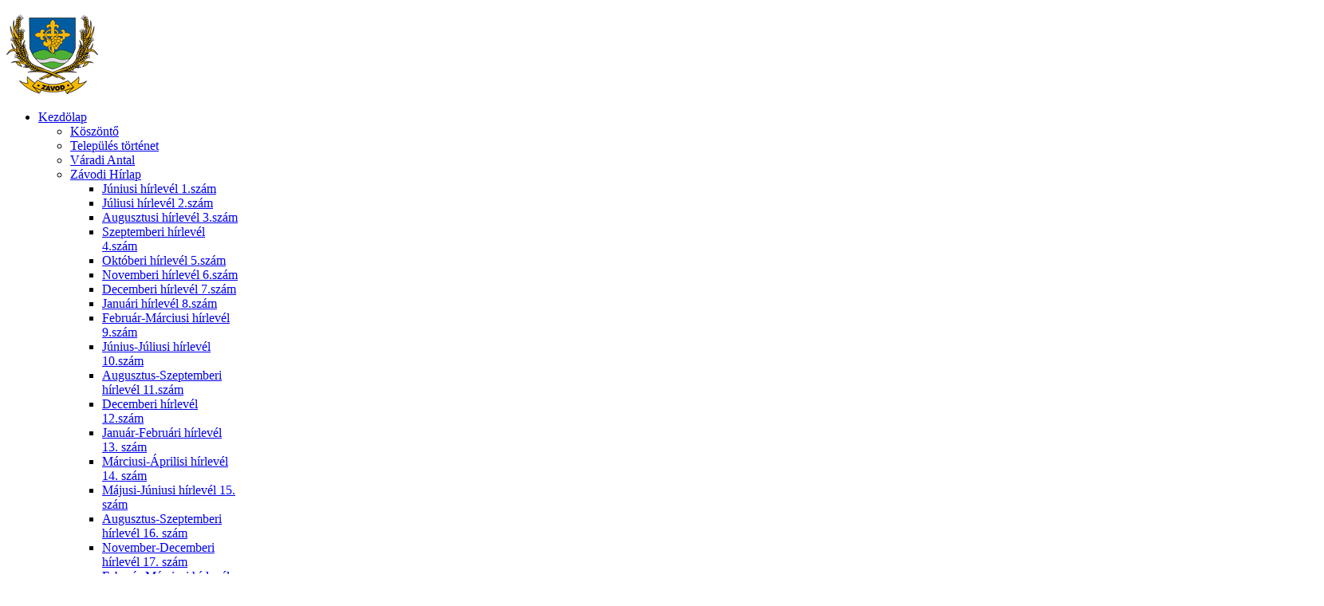

--- FILE ---
content_type: text/html; charset=utf-8
request_url: https://zavod.hu/galeria/2015-ev-esemenyei/nyarbucsuztato
body_size: 12105
content:
<!DOCTYPE HTML>
<html lang="hu-hu" dir="ltr">

<head><meta http-equiv="Content-Type" content="text/html; charset=utf-8">
<meta charset="utf-8" />
<meta http-equiv="X-UA-Compatible" content="IE=edge,chrome=1">
<meta name="viewport" content="width=device-width, initial-scale=1">
<base href="https://zavod.hu/galeria/2015-ev-esemenyei/nyarbucsuztato" />
	<meta name="author" content="Super User" />
	<meta name="generator" content="Joomla! - Open Source Content Management" />
	<title>Nyárbúcsúztató </title>
	<link href="https://zavod.hu/component/search/?Itemid=486&amp;format=opensearch" rel="search" title="Keresés zavod.hu" type="application/opensearchdescription+xml" />
	<link href="/cache/widgetkit/widgetkit-82ce6a05.css" rel="stylesheet" type="text/css" />
	<link href="/media/plg_system_jcemediabox/css/jcemediabox.min.css?7c18c737af0919db884d585b5f82e461" rel="stylesheet" type="text/css" />
	<link href="/templates/yoo_tasty/css/bootstrap.css" rel="stylesheet" type="text/css" />
	<script src="/media/jui/js/jquery.min.js?d60cb0b2ab2457e3e1a4eed987ce3553" type="text/javascript"></script>
	<script src="/media/jui/js/jquery-noconflict.js?d60cb0b2ab2457e3e1a4eed987ce3553" type="text/javascript"></script>
	<script src="/media/jui/js/jquery-migrate.min.js?d60cb0b2ab2457e3e1a4eed987ce3553" type="text/javascript"></script>
	<script src="/cache/widgetkit/widgetkit-dd096d7c.js" type="text/javascript"></script>
	<script src="/media/plg_system_jcemediabox/js/jcemediabox.min.js?7c18c737af0919db884d585b5f82e461" type="text/javascript"></script>
	<script type="text/javascript">
jQuery(document).ready(function(){WfMediabox.init({"base":"\/","theme":"standard","width":"","height":"","lightbox":0,"shadowbox":0,"icons":1,"overlay":1,"overlay_opacity":0.8000000000000000444089209850062616169452667236328125,"overlay_color":"#000000","transition_speed":500,"close":2,"scrolling":"fixed","labels":{"close":"Close","next":"Next","previous":"Previous","cancel":"Cancel","numbers":"{{numbers}}","numbers_count":"{{current}} of {{total}}","download":"Download"},"swipe":true});});
	</script>

<link rel="apple-touch-icon-precomposed" href="/templates/yoo_tasty/apple_touch_icon.png" />
<link rel="stylesheet" href="/templates/yoo_tasty/css/base.css" />
<link rel="stylesheet" href="/templates/yoo_tasty/css/layout.css" />
<link rel="stylesheet" href="/templates/yoo_tasty/css/menus.css" />
<style>.wrapper { max-width: 1080px; }
#sidebar-a { width: 30%; }
#maininner { width: 70%; }
#menu .dropdown { width: 250px; }
#menu .columns2 { width: 500px; }
#menu .columns3 { width: 750px; }
#menu .columns4 { width: 1000px; }</style>
<link rel="stylesheet" href="/templates/yoo_tasty/css/modules.css" />
<link rel="stylesheet" href="/templates/yoo_tasty/css/tools.css" />
<link rel="stylesheet" href="/templates/yoo_tasty/css/system.css" />
<link rel="stylesheet" href="/templates/yoo_tasty/css/extensions.css" />
<link rel="stylesheet" href="/templates/yoo_tasty/css/custom.css" />
<link rel="stylesheet" href="/templates/yoo_tasty/css/background/wood.css" />
<link rel="stylesheet" href="/templates/yoo_tasty/css/font2/arial.css" />
<link rel="stylesheet" href="/templates/yoo_tasty/css/font3/arial.css" />
<link rel="stylesheet" href="/templates/yoo_tasty/css/wrapper/shadow.css" />
<link rel="stylesheet" href="/templates/yoo_tasty/css/style.css" />
<link rel="stylesheet" href="/templates/yoo_tasty/css/responsive.css" />
<link rel="stylesheet" href="/templates/yoo_tasty/css/print.css" />
<script src="/templates/yoo_tasty/warp/js/warp.js"></script>
<script src="/templates/yoo_tasty/warp/js/responsive.js"></script>
<script src="/templates/yoo_tasty/warp/js/accordionmenu.js"></script>
<script src="/templates/yoo_tasty/warp/js/dropdownmenu.js"></script>
<script src="/templates/yoo_tasty/js/template.js"></script>
<script async defer src="https://maps.googleapis.com/maps/api/js?key=AIzaSyAqavaBSSPEMP6MP19qqqhhUDCiuIgD8Lg&callback=initMap"
  type="text/javascript"></script>
</head>

<body id="page" class="page sidebar-a-right sidebars-1  isblog " data-config='{"twitter":0,"plusone":0,"facebook":0}'>
	
	<div id="page-bg">
		<div>

						
			<div class="wrapper grid-block">

				<header id="header" class="grid-block">

						
					<a id="logo" href="https://zavod.hu">
<div class="size-auto"><img src="/images/logo/logo.png" alt="logo" /></div></a>
					
										
										<nav id="menu"><ul class="menu menu-dropdown">
<li class="level1 item101 parent"><a href="/" class="level1 parent"><span>Kezdölap</span></a><div class="dropdown columns1"><div class="dropdown-bg"><div><div class="width100 column"><ul class="nav-child unstyled small level2"><li class="level2 item225"><a href="/home/koszonto" class="level2"><span>Köszöntő</span></a></li><li class="level2 item222"><a href="/home/telepules-tortenet" class="level2"><span>Település történet</span></a></li><li class="level2 item223"><a href="/home/varadi-antal" class="level2"><span>Váradi Antal</span></a></li><li class="level2 item224 parent"><a href="/home/zavodi-hirlap" class="level2 parent"><span>Závodi Hírlap</span></a><ul class="nav-child unstyled small level3"><li class="level3 item250"><a href="/home/zavodi-hirlap/juniusi-hirlevel" class="level3"><span>Júniusi hírlevél 1.szám</span></a></li><li class="level3 item251"><a href="/home/zavodi-hirlap/juliusi-hirlevel-2-szam" class="level3"><span>Júliusi hírlevél 2.szám</span></a></li><li class="level3 item252"><a href="/home/zavodi-hirlap/augusztusi-hirlevel-3-szam" class="level3"><span>Augusztusi hírlevél 3.szám</span></a></li><li class="level3 item253"><a href="/home/zavodi-hirlap/szeptemberi-hirlevel-4-szam" class="level3"><span>Szeptemberi hírlevél 4.szám</span></a></li><li class="level3 item254"><a href="/home/zavodi-hirlap/oktoberi-hirlevel-5-szam" class="level3"><span>Októberi hírlevél 5.szám</span></a></li><li class="level3 item255"><a href="/home/zavodi-hirlap/novemberi-hirlevel-6-szam" class="level3"><span>Novemberi hírlevél 6.szám</span></a></li><li class="level3 item262"><a href="/home/zavodi-hirlap/decemberi-hirlevel-7-szam" class="level3"><span>Decemberi hírlevél 7.szám</span></a></li><li class="level3 item263"><a href="/home/zavodi-hirlap/januari-hirlevel-8-szam" class="level3"><span>Januári hírlevél 8.szám</span></a></li><li class="level3 item264"><a href="/home/zavodi-hirlap/februar-marciusi-hirlevel-9-szam" class="level3"><span>Február-Márciusi hírlevél 9.szám</span></a></li><li class="level3 item286"><a href="/home/zavodi-hirlap/junius-juliusi-hirlevel-10-szam" class="level3"><span>Június-Júliusi hírlevél 10.szám</span></a></li><li class="level3 item287"><a href="/home/zavodi-hirlap/augusztus-szeptemberi-hirlevel-11-szam" class="level3"><span>Augusztus-Szeptemberi hírlevél 11.szám</span></a></li><li class="level3 item295"><a href="/home/zavodi-hirlap/decemberi-hirlevel-12-szam" class="level3"><span>Decemberi hírlevél 12.szám</span></a></li><li class="level3 item512"><a href="/home/zavodi-hirlap/januar-februari-hirlevel-13-szam" class="level3"><span>Január-Februári hírlevél 13. szám</span></a></li><li class="level3 item522"><a href="/home/zavodi-hirlap/majusi-hirlevel-14-szam" class="level3"><span>Márciusi-Áprilisi hírlevél 14. szám</span></a></li><li class="level3 item531"><a href="/home/zavodi-hirlap/majusi-juniusi-hirlevel-15-szam" class="level3"><span>Májusi-Júniusi hírlevél 15. szám</span></a></li><li class="level3 item555"><a href="/home/zavodi-hirlap/augusztus-szeptemberi-hirlevel-16-szam" class="level3"><span>Augusztus-Szeptemberi hírlevél 16. szám</span></a></li><li class="level3 item567"><a href="/home/zavodi-hirlap/november-decemberi-hirlevel-17-szam" class="level3"><span>November-Decemberi hírlevél 17. szám</span></a></li><li class="level3 item586"><a href="/home/zavodi-hirlap/februar-marciusi-hirlevel-18-szam" class="level3"><span>Február-Márciusi hírlevél 18. szám</span></a></li><li class="level3 item594"><a href="/home/zavodi-hirlap/aprilis-majusi-hirlevel-19-szam" class="level3"><span>Április-Májusi hírlevél 19.szám</span></a></li><li class="level3 item599"><a href="/home/zavodi-hirlap/juniusi-hirlevel-20-szam" class="level3"><span>Júniusi hírlevél 20. szám</span></a></li><li class="level3 item610"><a href="/home/zavodi-hirlap/augusztus-szeptemberi-hirlevel-21-szam" class="level3"><span>Augusztus-Szeptemberi hírlevél 21. szám</span></a></li><li class="level3 item620"><a href="/home/zavodi-hirlap/oktober-novemberi-hirlevel-22-szam" class="level3"><span>Október-Novemberi Hírlevél 22.szám</span></a></li><li class="level3 item625"><a href="/home/zavodi-hirlap/december-januari-hirlevel-23-szam" class="level3"><span>December-Januári hírlevél 23.szám</span></a></li><li class="level3 item629"><a href="/home/zavodi-hirlap/februar-marciusi-hirlevel-24-szam" class="level3"><span>Február-Márciusi hírlevél 24. szám</span></a></li><li class="level3 item636"><a href="/home/zavodi-hirlap/aprilis-majusi-hirlevel-25-szam" class="level3"><span>Április-Májusi hírlevél 25. szám</span></a></li><li class="level3 item646"><a href="/home/zavodi-hirlap/junius-juliusi-hirlevel-26-szam" class="level3"><span>Június-Júliusi hírlevél 26. szám</span></a></li><li class="level3 item659"><a href="/home/zavodi-hirlap/augusztus-szeptemberi-hirlevel-27-szam" class="level3"><span>Augusztus-Szeptemberi hírlevél 27.szám</span></a></li><li class="level3 item666"><a href="/home/zavodi-hirlap/oktober-novemberi-hirlevel-28-szam" class="level3"><span>Október-Novemberi hírlevél 28.szám</span></a></li><li class="level3 item680"><a href="/home/zavodi-hirlap/december-januari-hirlevel-29-szam" class="level3"><span>December-Januári hírlevél 29.szám</span></a></li><li class="level3 item687"><a href="/home/zavodi-hirlap/februar-marciusi-hirlevel-30-szam" class="level3"><span>Február-Márciusi hírlevél 30. szám</span></a></li><li class="level3 item700"><a href="/home/zavodi-hirlap/aprilis-majusi-hirlevel-31-szam" class="level3"><span>Április-Májusi hírlevél 31. szám</span></a></li></ul></li><li class="level2 item268 parent"><a href="/home/hirdetmenyek" class="level2 parent"><span>Hirdetmények</span></a><ul class="nav-child unstyled small level3"><li class="level3 item764"><a href="/home/hirdetmenyek/rajzpalyazat-az-en-zavodom-cimmel" class="level3"><span>Rajzpályázat Az én Závodom! címmel</span></a></li></ul></li><li class="level2 item760"><a href="/home/adougyi-ugyintezo-palyazat" class="level2"><span>Adóügyi ügyintéző pályázat</span></a></li><li class="level2 item763"><a href="/home/tuzgyujtasi-tilalom-2025-junius-25-tol" class="level2"><span>Tűzgyújtási Tilalom 2025. június 25-től</span></a></li></ul></div></div></div></div></li><li class="level1 item216 parent"><span class="separator level1 parent"><span>Önkormányzat</span></span>
<div class="dropdown columns1"><div class="dropdown-bg"><div><div class="width100 column"><ul class="nav-child unstyled small level2"><li class="level2 item247 parent"><a href="/onkormanyzat/polgarmesteri-hivatal" class="level2 parent"><span>Polgármesteri Hivatal</span></a><ul class="nav-child unstyled small level3"><li class="level3 item226"><a href="/onkormanyzat/polgarmesteri-hivatal/kepviselo-testulet" class="level3"><span>Képviselő-testület</span></a></li><li class="level3 item713"><a href="/onkormanyzat/polgarmesteri-hivatal/adatkezelesi-tajekoztato-zavod-kozseg-onkormanyzata" class="level3"><span>Adatkezelési Tájékoztató Závod Község Önkormányzata</span></a></li><li class="level3 item297"><a href="/onkormanyzat/polgarmesteri-hivatal/hazigondozoi-szolgalat" class="level3"><span>Házigondozói szolgálat</span></a></li><li class="level3 item298"><a href="/onkormanyzat/polgarmesteri-hivatal/gyermekvedelmi-szolgalat" class="level3"><span>Családsegítő; Gyermekvédelmi szolgálat</span></a></li><li class="level3 item299"><a href="/onkormanyzat/polgarmesteri-hivatal/falugondnoki-szolgalat" class="level3"><span>Falugondnoki szolgálat</span></a></li><li class="level3 item765"><a href="/onkormanyzat/polgarmesteri-hivatal/teruletileg-illetekes-betegjogi-kepviselo" class="level3"><span>Területileg Illetékes Betegjogi Képviselő</span></a></li><li class="level3 item766"><a href="/onkormanyzat/polgarmesteri-hivatal/teruletileg-illetekes-ellatottjogi-kepviseloje" class="level3"><span>Területileg Illetékes Ellátottjogi Képviselője</span></a></li><li class="level3 item300"><a href="/onkormanyzat/polgarmesteri-hivatal/orvosi-ugyelet" class="level3"><span>Orvosi ügyelet</span></a></li><li class="level3 item533"><a href="/onkormanyzat/polgarmesteri-hivatal/helyi-eselyegyenlosegi-program-zavod-kozseg-onkormanyzata" class="level3"><span>Helyi Esélyegyenlőségi Program- Závod Község Önkormányzata</span></a></li><li class="level3 item561 parent"><a href="/onkormanyzat/polgarmesteri-hivatal/telepules-ertektar-bizottsag" class="level3 parent"><span>Település Értéktár Bizottság</span></a><ul class="nav-child unstyled small level4"><li class="level4 item568 parent"><a href="/onkormanyzat/polgarmesteri-hivatal/telepules-ertektar-bizottsag/telepulesi-ertektar-bizottsag-jegyzokonyvei" class="level4 parent"><span>Települési Értéktár Bizottság Jegyzőkönyvei</span></a><ul class="nav-child unstyled small level5"><li class="level5 item645"><a href="/onkormanyzat/polgarmesteri-hivatal/telepules-ertektar-bizottsag/telepulesi-ertektar-bizottsag-jegyzokonyvei/jegyzokonyv-2019-junius-25-en-17-00-orakor-megtartott-nyilt-uleserol" class="level5"><span>Jegyzőkönyv 2019. június 25-én 17:00 órakor megtartott nyílt üléséről</span></a></li><li class="level5 item643"><a href="/onkormanyzat/polgarmesteri-hivatal/telepules-ertektar-bizottsag/telepulesi-ertektar-bizottsag-jegyzokonyvei/jegyzokonyv-2018-februar-1-jen-16-00-orakor-megtartott-nyilt-uleserol" class="level5"><span>Jegyzőkönyv 2018.február 1-jén 16:00 órakor megtartott nyílt üléséről</span></a></li><li class="level5 item644"><a href="/onkormanyzat/polgarmesteri-hivatal/telepules-ertektar-bizottsag/telepulesi-ertektar-bizottsag-jegyzokonyvei/jegyzokonyv-2018-augusztus-31-en-16-00-orakor-megtartott-nyilt-uleserol" class="level5"><span>Jegyzőkönyv 2018. augusztus 31-én 16:00 órakor megtartott nyílt üléséről</span></a></li><li class="level5 item569"><a href="/onkormanyzat/polgarmesteri-hivatal/telepules-ertektar-bizottsag/telepulesi-ertektar-bizottsag-jegyzokonyvei/jegyzokonyv-2017-oktober-31-en-16-30-orakor-megtartott-nyilt-uleserol" class="level5"><span>Jegyzőkönyv 2017. október 31-én 16:30 órakor megtartott nyílt űléséről</span></a></li><li class="level5 item574"><a href="/onkormanyzat/polgarmesteri-hivatal/telepules-ertektar-bizottsag/telepulesi-ertektar-bizottsag-jegyzokonyvei/jegyzokonyv-2017-december-4-en-16-00-orakor-megtartott-nyilt-uleserol" class="level5"><span>Jegyzőkönyv 2017. december 4-én 16:00 órakor megtartott nyílt űléséről</span></a></li></ul></li></ul></li><li class="level3 item699"><a href="/onkormanyzat/polgarmesteri-hivatal/helyi-eselyegyenlosegi-program-2019-2024" class="level3"><span>Helyi Esélyegyenlőségi Program 2019-2024</span></a></li><li class="level3 item756"><a href="/onkormanyzat/polgarmesteri-hivatal/zavodi-nemet-nemzetisegi-adatkezelesi-tajekoztato" class="level3"><span>Závodi Német Nemzetiségi Önkormányzat Adatkezelési Tájékoztató</span></a></li></ul></li><li class="level2 item728 parent"><a href="/onkormanyzat/letoltheto-nyomtatvanyok" class="level2 parent"><span>Letölthető nyomtatványok</span></a><ul class="nav-child unstyled small level3"><li class="level3 item729"><a href="/onkormanyzat/letoltheto-nyomtatvanyok/rendszeres-gyermekvedelmi-kedvezmeny-formanyomtatvany" class="level3"><span>Rendszeres gyermekvédelmi kedvezmény formanyomtatvány</span></a></li></ul></li><li class="level2 item575 parent"><a href="/onkormanyzat/telepulesi-arculati-kezikonyv-zavod" class="level2 parent"><span>Települési Arculati Kézikönyv Závod</span></a><ul class="nav-child unstyled small level3"><li class="level3 item751"><a href="/onkormanyzat/telepulesi-arculati-kezikonyv-zavod/zavod-belterulet-szabalyozasi-terv" class="level3"><span>Závod Belterületi Szabályozási Terv</span></a></li><li class="level3 item752"><a href="/onkormanyzat/telepulesi-arculati-kezikonyv-zavod/zavod-kulterulet-szabalyozasi-terv" class="level3"><span>Závod Külterület Szabályozási Terv</span></a></li><li class="level3 item698"><a href="/onkormanyzat/telepulesi-arculati-kezikonyv-zavod/a-telepuleskep-alakitasarol-es-vedelmerol-szolo-2-2019-ii-28-onkormanyzati-rendelet-modositasanak-ismertetese" class="level3"><span>A településkép alakításáról és védelméről szóló 2/2019. (II.28.) önkormányzati rendelet módosításának ismertetése</span></a></li></ul></li><li class="level2 item611 parent"><a href="/onkormanyzat/nyilvantartasok" class="level2 parent"><span>Nyilvántartások</span></a><ul class="nav-child unstyled small level3"><li class="level3 item612"><a href="/onkormanyzat/nyilvantartasok/telepek-nyilvantartasa" class="level3"><span>Telepek nyilvántartása</span></a></li><li class="level3 item613"><a href="/onkormanyzat/nyilvantartasok/uzletek-nyilvantartasa" class="level3"><span>Üzletek nyilvántartása</span></a></li><li class="level3 item739"><a href="/onkormanyzat/nyilvantartasok/szallashely-nyilvantartasa" class="level3"><span>Szálláshely nyilvántartása</span></a></li></ul></li><li class="level2 item587"><a href="/onkormanyzat/zavod-kozseg-onkormanyzatanak-1-2018-ii-21-rendelete-az-onkormanyzat-2018-evi-koltsegveteserol" class="level2"><span>Závod Község Önkormányzatának 1/2018. (II.21.) rendelete az önkormányzat 2018. évi költségvetéséről</span></a></li><li class="level2 item494 parent"><a href="/onkormanyzat/rendeletek" class="level2 parent"><span>Rendeletek</span></a><ul class="nav-child unstyled small level3"><li class="level3 item495 parent"><a href="/onkormanyzat/rendeletek/zavod-kozseg-onkormanyzata-kepviselo-testuletenek-hatalyos-rendeletei" class="level3 parent"><span>Závod Község Önkormányzata Képviselő-testületének hatályos rendeletei</span></a><ul class="nav-child unstyled small level4"><li class="level4 item509"><a href="/onkormanyzat/rendeletek/zavod-kozseg-onkormanyzata-kepviselo-testuletenek-hatalyos-rendeletei/14-2016-xii-20-rendelet-a-helyi-adokrol-szolo-7-2015-iii-25-onkormanyzati-rendelet-modositasarol" class="level4"><span>14/2016.(XII.20.) Rendelet a helyi adókról szóló 7/2015.(III.25.) önkormányzati rendelet módosításáról</span></a></li><li class="level4 item508"><a href="/onkormanyzat/rendeletek/zavod-kozseg-onkormanyzata-kepviselo-testuletenek-hatalyos-rendeletei/13-2016-xii-9-rendelet-az-onkormanyzat-tulajdonaban-levo-lakasok-es-helyisegek-berbeadasanak-rendjerol-es-berleti-dijarol" class="level4"><span>13/2016.(XII.9.) Rendelet az önkormányzat tulajdonában lévő lakások és helyiségek bérbeadásának rendjéről és bérleti díjáról</span></a></li><li class="level4 item507"><a href="/onkormanyzat/rendeletek/zavod-kozseg-onkormanyzata-kepviselo-testuletenek-hatalyos-rendeletei/[base64]" class="level4"><span>12/2016.(XII.9.) Rendelet a családi esemény lebonyolításának hivatali helyiségen, valamint hivatali munkaidőn kívül történő engedélyezéséről, valamint az azokért fizetendő díjak mértékéről szóló 7/2011.(IX.6.) önkormányzati rendelet módosításáról</span></a></li><li class="level4 item506"><a href="/onkormanyzat/rendeletek/zavod-kozseg-onkormanyzata-kepviselo-testuletenek-hatalyos-rendeletei/11-2016-xii-9-rendelet-a-helyi-epitesi-szabalyzatrol-szolo-5-2006-v-2-onkormanyzati-rendelet-modositasarol" class="level4"><span>11/2016.(XII.9.) Rendelet a helyi építési szabályzatról  szóló 5/2006.(V.2.) önkormányzati rendelet módosításáról</span></a></li><li class="level4 item505"><a href="/onkormanyzat/rendeletek/zavod-kozseg-onkormanyzata-kepviselo-testuletenek-hatalyos-rendeletei/10-2016-x-26-rendelet-az-egeszsegugyi-alapellatas-korzeteirol" class="level4"><span>10/2016.(X.26.) Rendelet az egészségügyi alapellátás körzeteiről</span></a></li><li class="level4 item504"><a href="/onkormanyzat/rendeletek/zavod-kozseg-onkormanyzata-kepviselo-testuletenek-hatalyos-rendeletei/9-2016-ix-29-rendelet-a-kozteruletek-filmforgatasi-celu-hasznalatarol-szolo-9-2013-x-1-onkormanyzati-rendelet-modositasarol" class="level4"><span>9/2016.(IX.29.) Rendelet a közterületek filmforgatási célú használatáról szóló 9/2013.(X.1.) önkormányzati rendelet módosításáról</span></a></li><li class="level4 item503"><a href="/onkormanyzat/rendeletek/zavod-kozseg-onkormanyzata-kepviselo-testuletenek-hatalyos-rendeletei/8-2016-viii-15-rendelet-a-helyi-szocialis-igazgatasrol-es-ellatasokrol-szolo-5-2015-ii-27-onkormanyzati-rendelet-modositasarol" class="level4"><span>8/2016.(VIII.15.) Rendelet a helyi szociális igazgatásról és ellátásokról szóló 5/2015.(II.27.) önkormányzati rendelet módosításáról</span></a></li><li class="level4 item502"><a href="/onkormanyzat/rendeletek/zavod-kozseg-onkormanyzata-kepviselo-testuletenek-hatalyos-rendeletei/7-2016-vi-20-rendelet-a-koztisztasag-fenntartasarol-es-a-telepulesi-hulladekgazdalkodasrol-szolo-1-2015-i-29-onkormanyzati-rendelet-modositasarol" class="level4"><span>7/2016.(VI.20.) Rendelet a köztisztaság fenntartásáról és a települési hulladékgazdálkodásról szóló 1/2015.(I.29.) önkormányzati rendelet módosításáról</span></a></li><li class="level4 item501"><a href="/onkormanyzat/rendeletek/zavod-kozseg-onkormanyzata-kepviselo-testuletenek-hatalyos-rendeletei/6-2016-v-24-rendelet-a-diszpolgari-cim-valamint-kitunteto-dij-alapitasarol-es-adomanyozasanak-rendejerol" class="level4"><span>6/2016.(V.24.) Rendelet a díszpolgári cím, valamint kitüntető díj alapításáról és adományozásának rendjéről</span></a></li><li class="level4 item500"><a href="/onkormanyzat/rendeletek/zavod-kozseg-onkormanyzata-kepviselo-testuletenek-hatalyos-rendeletei/5-2016-v-24-rendelet-a-2015-evi-koltsegvetes-vegrehajtasarol" class="level4"><span>5/2016.(V.24.) Rendelet a 2015. évi költségvetés végrehajtásáról</span></a></li><li class="level4 item499"><a href="/onkormanyzat/rendeletek/zavod-kozseg-onkormanyzata-kepviselo-testuletenek-hatalyos-rendeletei/4-2016-v-24-rendelet-a-2015-evi-koltsegvetesrol-szolo-4-2015-ii-27-onkormanyzati-rendelet-modositasarol" class="level4"><span>4/2016.(V.24.) Rendelet a 2015.évi költségvetésről szóló 4/2015.(II.27.) önkormányzati rendelet módosításáról</span></a></li><li class="level4 item498"><a href="/onkormanyzat/rendeletek/zavod-kozseg-onkormanyzata-kepviselo-testuletenek-hatalyos-rendeletei/3-2016-iv-29-rendelet-a-temetorol-es-a-temetkezesrol" class="level4"><span>3/2016.(IV.29.) Rendelet a temetőről és a temetkezésről</span></a></li><li class="level4 item497"><a href="/onkormanyzat/rendeletek/zavod-kozseg-onkormanyzata-kepviselo-testuletenek-hatalyos-rendeletei/2-2016-ii-15-rendelet-az-szmsz-rol-szolo-1-2013-ii-15-rendelet-modositasarol" class="level4"><span>2/2016.(II.15.) Rendelet az SZMSZ-ről szóló 1/2013.(II.15.) rendelet módosításáról</span></a></li><li class="level4 item496"><a href="/onkormanyzat/rendeletek/zavod-kozseg-onkormanyzata-kepviselo-testuletenek-hatalyos-rendeletei/1-2016-ii-15-rendelet-a-2016-evi-koltsegvetesrol" class="level4"><span>1/2016.(II.15.) Rendelet a 2016. évi költségvetésről</span></a></li></ul></li></ul></li><li class="level2 item227"><a href="/onkormanyzat/nemzetisegi-onkormanyzat" class="level2"><span>Német Nemzetiségi Önkormányzat</span></a></li><li class="level2 item228 parent"><span class="separator level2 parent"><span>Intézmények</span></span>
<ul class="nav-child unstyled small level3"><li class="level3 item229"><a href="/onkormanyzat/intezmenyek/konyvtar" class="level3"><span>Závod Könyvtári Információs és Közösségi Hely</span></a></li><li class="level3 item230"><a href="/onkormanyzat/intezmenyek/telehaz" class="level3"><span>Teleház</span></a></li><li class="level3 item231"><a href="/onkormanyzat/intezmenyek/ovoda" class="level3"><span>Teveli Szivárvány Óvodák és Mini Bölcsőde Konyha, Závodi Tagóvodája</span></a></li><li class="level3 item232"><a href="/onkormanyzat/intezmenyek/civilhaz" class="level3"><span>Váradi Antal Civilház</span></a></li><li class="level3 item233"><a href="/onkormanyzat/intezmenyek/fono" class="level3"><span>Községi "Fonó" Ház</span></a></li></ul></li><li class="level2 item234"><a href="/onkormanyzat/beruhazasok" class="level2"><span>Beruházások</span></a></li><li class="level2 item648 parent"><a href="/onkormanyzat/valasztasok" class="level2 parent"><span>Választások 2019</span></a><ul class="nav-child unstyled small level3"><li class="level3 item649"><a href="/onkormanyzat/valasztasok/helyi-valasztasi-bizottsag-tagjai" class="level3"><span>Helyi Választási Bizottság Tagjai</span></a></li><li class="level3 item650 parent"><a href="/onkormanyzat/valasztasok/hvb-hatarozatok" class="level3 parent"><span>HVB Határozatok</span></a><ul class="nav-child unstyled small level4"><li class="level4 item651"><a href="/onkormanyzat/valasztasok/hvb-hatarozatok/3-2019-ix-09-szamu-hatarozata" class="level4"><span>Závod 09.09. HVB határozatok</span></a></li><li class="level4 item652"><a href="/onkormanyzat/valasztasok/hvb-hatarozatok/5-2019-ix-10-szamu-hatarozata" class="level4"><span>Závod 09.10. HVB határozatok</span></a></li><li class="level4 item654"><a href="/onkormanyzat/valasztasok/hvb-hatarozatok/13-2019-ix-18-szamu-hatarozata" class="level4"><span>13/2019. (IX. 18.) számú határozata</span></a></li><li class="level4 item655"><a href="/onkormanyzat/valasztasok/hvb-hatarozatok/14-2019-ix-18-szamu-hatarozata" class="level4"><span>14/2019. (IX. 18.) számú határozata</span></a></li><li class="level4 item656"><a href="/onkormanyzat/valasztasok/hvb-hatarozatok/15-2019-ix-18-szamu-hatarozata" class="level4"><span>15/2019. (IX. 18.) számú határozata</span></a></li><li class="level4 item657"><a href="/onkormanyzat/valasztasok/hvb-hatarozatok/szavazolapok-polgarmester-jelolt-kepviselo-testuleti-tagok" class="level4"><span>Szavazólapok Polgármester jelölt, képviselő testületi tagok</span></a></li><li class="level4 item658"><a href="/onkormanyzat/valasztasok/hvb-hatarozatok/szavazolap-nemet-nemzetisegi-onkormanyzat" class="level4"><span>Szavazólap Német Nemzetiségi Önkormányzat</span></a></li></ul></li><li class="level3 item660"><a href="/onkormanyzat/valasztasok/zavodi-helyi-valasztasi-bizottsag-15-2019-x-13-szamu-hatarozata" class="level3"><span>Závodi Helyi Választási Bizottság 15/2019. (X.13.) számú határozata</span></a></li></ul></li></ul></div></div></div></div></li><li class="level1 item217 parent"><span class="separator level1 parent"><span>Látnivalók</span></span>
<div class="dropdown columns1"><div class="dropdown-bg"><div><div class="width100 column"><ul class="nav-child unstyled small level2"><li class="level2 item235 parent"><a href="/latnivalok/egyhazi-emlekek" class="level2 parent"><span>Egyházi emlékek</span></a><ul class="nav-child unstyled small level3"><li class="level3 item256"><a href="/latnivalok/egyhazi-emlekek/romai-katolikus-templom" class="level3"><span>Római Katolikus Templom</span></a></li><li class="level3 item258"><a href="/latnivalok/egyhazi-emlekek/szobrok" class="level3"><span>Szobrok</span></a></li><li class="level3 item259"><a href="/latnivalok/egyhazi-emlekek/kalvariadomb" class="level3"><span>Kálváriadomb</span></a></li><li class="level3 item260"><a href="/latnivalok/egyhazi-emlekek/temetokert" class="level3"><span>Temetőkert</span></a></li><li class="level3 item266"><a href="/latnivalok/egyhazi-emlekek/papdi-kapolna" class="level3"><span>Papdi Kápolna</span></a></li><li class="level3 item511"><a href="/latnivalok/egyhazi-emlekek/utcakban-levo-kapolnak" class="level3"><span>Településen található Kápolnák</span></a></li><li class="level3 item257"><a href="/latnivalok/egyhazi-emlekek/szent-benedek-ereklye" class="level3"><span>Szent Benedek Ereklye</span></a></li></ul></li><li class="level2 item236"><a href="/latnivalok/tajhaz" class="level2"><span>Tájház</span></a></li><li class="level2 item237"><a href="/latnivalok/vedett-epuletek" class="level2"><span>Védett épületek</span></a></li></ul></div></div></div></div></li><li class="level1 item218 parent"><span class="separator level1 parent"><span>Szolgáltatások</span></span>
<div class="dropdown columns1"><div class="dropdown-bg"><div><div class="width100 column"><ul class="nav-child unstyled small level2"><li class="level2 item238"><a href="/szolgaltatasok/vedono" class="level2"><span>Závod Védőnői Körzet</span></a></li><li class="level2 item240"><a href="/szolgaltatasok/haziorvos" class="level2"><span>Háziorvos</span></a></li><li class="level2 item241"><a href="/szolgaltatasok/fogorvos" class="level2"><span>Fogorvos</span></a></li><li class="level2 item242"><a href="/szolgaltatasok/mobilposta" class="level2"><span>Mobilposta</span></a></li><li class="level2 item243"><a href="/szolgaltatasok/gyogyszertar" class="level2"><span>Gyógyszertár</span></a></li><li class="level2 item244"><a href="/szolgaltatasok/vegyesbolt" class="level2"><span>Vegyesbolt</span></a></li></ul></div></div></div></div></li><li class="level1 item219"><a href="/vallalkozok" class="level1"><span>Vállalkozók</span></a></li><li class="level1 item220 parent active"><a href="/galeria" class="level1 parent active"><span>Galéria</span></a><div class="dropdown columns1"><div class="dropdown-bg"><div><div class="width100 column"><ul class="nav-child unstyled small level2"><li class="level2 item273"><a href="/galeria/2016-ev-esemenyek" class="level2"><span>Závod képekben</span></a></li><li class="level2 item327 parent active"><a href="/galeria/2015-ev-esemenyei" class="level2 parent active"><span>2015. év eseményei</span></a><ul class="nav-child unstyled small level3"><li class="level3 item475"><a href="/galeria/2015-ev-esemenyei/doni-megemlekezes" class="level3"><span>Doni megemlékezés</span></a></li><li class="level3 item465"><a href="/galeria/2015-ev-esemenyei/szekely-es-svab-hagyomanyorzo-disznovagas" class="level3"><span>Székely és Sváb Hagyományőrző Disznóvágás</span></a></li><li class="level3 item466"><a href="/galeria/2015-ev-esemenyei/ping-pong-verseny" class="level3"><span>Ping Pong verseny</span></a></li><li class="level3 item474"><a href="/galeria/2015-ev-esemenyei/ovodai-farsangi-bal" class="level3"><span>Óvodai Farsangi Bál</span></a></li><li class="level3 item467"><a href="/galeria/2015-ev-esemenyei/1848-49-es-forradalom-es-szabadsagharc" class="level3"><span>1848-49-es forradalom és szabadságharc</span></a></li><li class="level3 item468"><a href="/galeria/2015-ev-esemenyei/tabortuz" class="level3"><span>Tábortűz</span></a></li><li class="level3 item469"><a href="/galeria/2015-ev-esemenyei/fold-vilagnapja" class="level3"><span>Föld Világnapja</span></a></li><li class="level3 item476"><a href="/galeria/2015-ev-esemenyei/husveti-kezmuves-foglalkozas" class="level3"><span>Húsvéti kézműves foglalkozás</span></a></li><li class="level3 item477"><a href="/galeria/2015-ev-esemenyei/keresztut" class="level3"><span>Keresztút</span></a></li><li class="level3 item470"><a href="/galeria/2015-ev-esemenyei/ovodai-anyak-napja" class="level3"><span>Óvodai Anyák napja</span></a></li><li class="level3 item471"><a href="/galeria/2015-ev-esemenyei/anyak-napja" class="level3"><span>Anyák napja</span></a></li><li class="level3 item472"><a href="/galeria/2015-ev-esemenyei/gyereknap" class="level3"><span>Gyereknap</span></a></li><li class="level3 item473"><a href="/galeria/2015-ev-esemenyei/idosek-napja" class="level3"><span>Idősek Napja</span></a></li><li class="level3 item478"><a href="/galeria/2015-ev-esemenyei/kezmuves-foglalkozas" class="level3"><span>Kézműves Foglalkozás</span></a></li><li class="level3 item479"><a href="/galeria/2015-ev-esemenyei/tancest" class="level3"><span>Táncest</span></a></li><li class="level3 item480"><a href="/galeria/2015-ev-esemenyei/ovodai-evzaro-ballago-unnepely" class="level3"><span>Óvodai Évzáró, Ballagó ünnepély</span></a></li><li class="level3 item481"><a href="/galeria/2015-ev-esemenyei/kajszibarack-lekvarfozes-kisvejken" class="level3"><span>Kajszibarack Lekvárfőzés Kisvejkén</span></a></li><li class="level3 item482"><a href="/galeria/2015-ev-esemenyei/cseresznyezes" class="level3"><span>Cseresznyézés</span></a></li><li class="level3 item486 active current"><a href="/galeria/2015-ev-esemenyei/nyarbucsuztato" class="level3 active current"><span>Nyárbúcsúztató</span></a></li><li class="level3 item483"><a href="/galeria/2015-ev-esemenyei/berg-judit-dijatado" class="level3"><span>Berg Judit díjátadó</span></a></li><li class="level3 item488"><a href="/galeria/2015-ev-esemenyei/xiii-zavodi-forgo-fesztival" class="level3"><span>XIII. Závodi "Forgó" Fesztivál</span></a></li><li class="level3 item484"><a href="/galeria/2015-ev-esemenyei/marton-nap" class="level3"><span>Márton nap</span></a></li><li class="level3 item487"><a href="/galeria/2015-ev-esemenyei/bukovinai-betelepultek-70-evforduloja" class="level3"><span>Bukovinai Betelepültek 70. évfordulója</span></a></li><li class="level3 item485"><a href="/galeria/2015-ev-esemenyei/oktober-23-ai-unnepseg" class="level3"><span>Október 23-ai ünnepség</span></a></li><li class="level3 item489"><a href="/galeria/2015-ev-esemenyei/mikulas-unnepely-az-ovodaban" class="level3"><span>Mikulás Ünnepély az Óvodában</span></a></li><li class="level3 item490"><a href="/galeria/2015-ev-esemenyei/ovodai-karacsonyi-unnepseg" class="level3"><span>Óvodai Karácsonyi ünnepség</span></a></li><li class="level3 item491"><a href="/galeria/2015-ev-esemenyei/karacsonyi-unnepseg" class="level3"><span>Karácsonyi ünnepség</span></a></li><li class="level3 item492"><a href="/galeria/2015-ev-esemenyei/bortura" class="level3"><span>Bortúra</span></a></li><li class="level3 item493"><a href="/galeria/2015-ev-esemenyei/gyere" class="level3"><span>Gyerekszilveszter</span></a></li></ul></li><li class="level2 item267 parent"><a href="/galeria/2016-ev-esemenyei-kepekben" class="level2 parent"><span>2016. év eseményei</span></a><ul class="nav-child unstyled small level3"><li class="level3 item270"><a href="/galeria/2016-ev-esemenyei-kepekben/ovodai-farsangi-bal" class="level3"><span>Óvodai Farsangi Bál</span></a></li><li class="level3 item271"><a href="/galeria/2016-ev-esemenyei-kepekben/szekely-disznovagas" class="level3"><span>Székely és Sváb Hagyományőrző Disznóvágás</span></a></li><li class="level3 item272"><a href="/galeria/2016-ev-esemenyei-kepekben/marcius-15-ei-unnepseg" class="level3"><span>Március 15-ei ünnepség</span></a></li><li class="level3 item274"><a href="/galeria/2016-ev-esemenyei-kepekben/kezmuves-foglalkozas" class="level3"><span>Kézműves Foglalkozás "Fonó Házban"</span></a></li><li class="level3 item276"><a href="/galeria/2016-ev-esemenyei-kepekben/nagypenteki-keresztut" class="level3"><span>Nagypénteki Keresztút</span></a></li><li class="level3 item275"><a href="/galeria/2016-ev-esemenyei-kepekben/husveti-kezmuves-foglalkozas" class="level3"><span>Húsvéti Kézműves Foglalkozás</span></a></li><li class="level3 item277"><a href="/galeria/2016-ev-esemenyei-kepekben/anyak-napi-keszulodes" class="level3"><span>Anyák napi készülődés</span></a></li><li class="level3 item278"><a href="/galeria/2016-ev-esemenyei-kepekben/tabortuz" class="level3"><span>Tábortűz</span></a></li><li class="level3 item279"><a href="/galeria/2016-ev-esemenyei-kepekben/anyak-napja" class="level3"><span>Anyák napja</span></a></li><li class="level3 item280"><a href="/galeria/2016-ev-esemenyei-kepekben/idosek-napja" class="level3"><span>Idősek napja</span></a></li><li class="level3 item281"><a href="/galeria/2016-ev-esemenyei-kepekben/ovodai-evzaro-ballago-unnepely" class="level3"><span>Óvodai Évzáró, Ballagó ünnepély</span></a></li><li class="level3 item282"><a href="/galeria/2016-ev-esemenyei-kepekben/gyermeknap" class="level3"><span>Gyermeknap</span></a></li><li class="level3 item283"><a href="/galeria/2016-ev-esemenyei-kepekben/ovodai-emleknap" class="level3"><span>Óvodai Emléknap</span></a></li><li class="level3 item284"><a href="/galeria/2016-ev-esemenyei-kepekben/lekvarfozes-kisvejken" class="level3"><span>Lekvárfőzés Kisvejkén</span></a></li><li class="level3 item285"><a href="/galeria/2016-ev-esemenyei-kepekben/nyarbucsuztato-tabor" class="level3"><span>Nyárbúcsúztató Tábor</span></a></li><li class="level3 item289"><a href="/galeria/2016-ev-esemenyei-kepekben/xiv-zavodi-forgo-fesztival" class="level3"><span>XIV. Závodi "Forgó" Fesztivál</span></a></li><li class="level3 item290"><a href="/galeria/2016-ev-esemenyei-kepekben/oktober-23-ai-unnepseg" class="level3"><span>Október 23-ai ünnepség</span></a></li><li class="level3 item291"><a href="/galeria/2016-ev-esemenyei-kepekben/ribizli-bohoc-oszi-gyermekmusor" class="level3"><span>Ribizli Bohóc Őszi Gyermekműsor</span></a></li><li class="level3 item292"><a href="/galeria/2016-ev-esemenyei-kepekben/marton-nap" class="level3"><span>Márton nap</span></a></li><li class="level3 item293"><a href="/galeria/2016-ev-esemenyei-kepekben/kezmuves-napok-kozsegi-fono-hazban" class="level3"><span>Kézműves Napok Községi "Fonó" Házban</span></a></li><li class="level3 item294"><a href="/galeria/2016-ev-esemenyei-kepekben/adventi-keszulodes" class="level3"><span>Adventi készülődés</span></a></li><li class="level3 item296"><a href="/galeria/2016-ev-esemenyei-kepekben/mikulas-unnepely-az-ovodaban" class="level3"><span>Mikulás Ünnepély az Óvodában</span></a></li><li class="level3 item301"><a href="/galeria/2016-ev-esemenyei-kepekben/karacsonyi-unnepseg" class="level3"><span>Karácsonyi ünnepség</span></a></li><li class="level3 item302"><a href="/galeria/2016-ev-esemenyei-kepekben/gyerekszilveszter" class="level3"><span>Gyerekszilveszter</span></a></li></ul></li><li class="level2 item303 parent"><a href="/galeria/2017-ev-esemenyei" class="level2 parent"><span>2017. év eseményei</span></a><ul class="nav-child unstyled small level3"><li class="level3 item529"><a href="/galeria/2017-ev-esemenyei/nemet-nemzetisegi-nap" class="level3"><span>Német Nemzetiségi Nap</span></a></li><li class="level3 item304"><a href="/galeria/2017-ev-esemenyei/madefalvi-veszedelem-malenkij-robot-megemlekezes" class="level3"><span>Madéfalvi veszedelem, Malenkij robot megemlékezés</span></a></li><li class="level3 item510"><a href="/galeria/2017-ev-esemenyei/szekely-es-svab-hagyomanyorzo-disznovagas-2017" class="level3"><span>Székely és Sváb Hagyományőrző Disznóvágás</span></a></li><li class="level3 item515"><a href="/galeria/2017-ev-esemenyei/ovodai-farsangi-bal-2017" class="level3"><span>Óvodai Farsangi Bál 2017</span></a></li><li class="level3 item517"><a href="/galeria/2017-ev-esemenyei/1848-49-es-forradalom-es-szabadsagharc" class="level3"><span>1848-49-es forradalom és szabadságharc</span></a></li><li class="level3 item518"><a href="/galeria/2017-ev-esemenyei/keresztuti-ahitat" class="level3"><span>Keresztúti Áhitat</span></a></li><li class="level3 item519"><a href="/galeria/2017-ev-esemenyei/zavodi-rimelo-versmondo-verseny" class="level3"><span>Závodi Rímelő Versmondó Verseny</span></a></li><li class="level3 item520"><a href="/galeria/2017-ev-esemenyei/idosek-napja-anyak-napja" class="level3"><span>Idősek Napja; Anyák Napja</span></a></li><li class="level3 item521"><a href="/galeria/2017-ev-esemenyei/megerkezett-a-tavasz-az-ovodaban" class="level3"><span>Megérkezett a tavasz az Óvodában</span></a></li><li class="level3 item523"><a href="/galeria/2017-ev-esemenyei/szemetszedes" class="level3"><span>Szemétszedés</span></a></li><li class="level3 item524"><a href="/galeria/2017-ev-esemenyei/cseresznyezes" class="level3"><span>Cseresznyézés</span></a></li><li class="level3 item525"><a href="/galeria/2017-ev-esemenyei/ovodai-evzaro-ballago-unnepely-2017" class="level3"><span>Óvodai Évzáró, Ballagó ünnepély</span></a></li><li class="level3 item526"><a href="/galeria/2017-ev-esemenyei/gyermeknap-2017" class="level3"><span>Gyermeknap 2017</span></a></li><li class="level3 item528"><a href="/galeria/2017-ev-esemenyei/ovodai-gyermeknap" class="level3"><span>Óvodai Gyermeknap</span></a></li><li class="level3 item546"><a href="/galeria/2017-ev-esemenyei/nyari-fafarago-tabor" class="level3"><span>Nyári Fafaragó Tábor</span></a></li><li class="level3 item550"><a href="/galeria/2017-ev-esemenyei/csamborgo-nap-tablaavatas" class="level3"><span>Csámborgó Nap-Táblaavatás</span></a></li><li class="level3 item551"><a href="/galeria/2017-ev-esemenyei/nyarbucsuztato-tabor" class="level3"><span>Nyárbúcsúztató Tábor</span></a></li><li class="level3 item553"><a href="/galeria/2017-ev-esemenyei/xv-zavodi-forgo-fesztival-es-bogracsetel-fozo-verseny" class="level3"><span>XV. Závodi "Forgó" Fesztivál és Bográcsétel főző verseny</span></a></li><li class="level3 item554"><a href="/galeria/2017-ev-esemenyei/ovodasoknak-eloadas-ribizli-bohoctol" class="level3"><span>Óvodásoknak előadás Ribizli Bohóctól</span></a></li><li class="level3 item556"><a href="/galeria/2017-ev-esemenyei/oszi-foglalkozasok-az-ovodaban" class="level3"><span>Őszi Foglalkozások az Óvodában</span></a></li><li class="level3 item558"><a href="/galeria/2017-ev-esemenyei/1956-oktober-23" class="level3"><span>1956. október 23.</span></a></li><li class="level3 item562"><a href="/galeria/2017-ev-esemenyei/fafarago-tabor" class="level3"><span>Fafaragó Tábor</span></a></li><li class="level3 item563"><a href="/galeria/2017-ev-esemenyei/halloween-delutan-tokfarago-verseny" class="level3"><span>Halloween délután; Tökfaragó verseny</span></a></li><li class="level3 item564"><a href="/galeria/2017-ev-esemenyei/kalvaria-domb-280-eves-evfordulo" class="level3"><span>Kálvária-domb 280 éves évforduló</span></a></li><li class="level3 item565"><a href="/galeria/2017-ev-esemenyei/marton-napi-lampionos-felvonulas" class="level3"><span>Márton napi lampionos felvonulás</span></a></li><li class="level3 item570"><a href="/galeria/2017-ev-esemenyei/mikulas-unnepely-az-ovodaban-2017" class="level3"><span>Mikulás Ünnepély az Óvodában 2017</span></a></li><li class="level3 item571"><a href="/galeria/2017-ev-esemenyei/karacsonyi-unnepely" class="level3"><span>Karácsonyi ünnepély</span></a></li><li class="level3 item572"><a href="/galeria/2017-ev-esemenyei/gyermekszilveszter" class="level3"><span>Gyermekszilveszter</span></a></li><li class="level3 item573"><a href="/galeria/2017-ev-esemenyei/hagyomanyorzo-fenykoszonto-unnep" class="level3"><span>Hagyományőrző Fényköszöntő Ünnep</span></a></li></ul></li><li class="level2 item576 parent"><a href="/galeria/2018-ev-esemenyei" class="level2 parent"><span>2018. év eseményei</span></a><ul class="nav-child unstyled small level3"><li class="level3 item577"><a href="/galeria/2018-ev-esemenyei/madefalvi-veszedelem-malenkij-robot-megemlekezes-nemetek-kitelepitese" class="level3"><span>Madéfalvi veszedelem, Malenkij robot megemlékezés; Németek kitelepítése</span></a></li><li class="level3 item584"><a href="/galeria/2018-ev-esemenyei/kapos-hegyhati-naturpark-tajegysegi-ertektari-gyulese-zavodon" class="level3"><span>Kapos Hegyháti Natúrpark Tájegységi Értéktári Gyűlése Závodon</span></a></li><li class="level3 item585"><a href="/galeria/2018-ev-esemenyei/ovodasok-a-telet-uztek-el" class="level3"><span>Óvodások a Telet Űzték el</span></a></li><li class="level3 item578"><a href="/galeria/2018-ev-esemenyei/ovodasok-farsangi-mulatsaga" class="level3"><span>Óvodások Farsangi Mulatsága</span></a></li><li class="level3 item583"><a href="/galeria/2018-ev-esemenyei/szekely-es-svab-hagyomanyorzo-disznovagas-2018" class="level3"><span>Székely és Sváb Hagyományőrző Disznóvágás 2018</span></a></li><li class="level3 item588"><a href="/galeria/2018-ev-esemenyei/1848-49-es-forradalom-es-szabadsagharc" class="level3"><span>1848-49-es forradalom és szabadságharc</span></a></li><li class="level3 item589"><a href="/galeria/2018-ev-esemenyei/teltemeto-tavaszkoszonto-kezmuves-foglalkozas" class="level3"><span>Téltemető, Tavaszköszöntő Kézműves Foglalkozás</span></a></li><li class="level3 item590"><a href="/galeria/2018-ev-esemenyei/husveti-keresztut" class="level3"><span>Húsvéti Keresztút</span></a></li><li class="level3 item591"><a href="/galeria/2018-ev-esemenyei/husveti-kezmuves-2018" class="level3"><span>Húsvéti Kézműves 2018</span></a></li><li class="level3 item592"><a href="/galeria/2018-ev-esemenyei/rimstafeta-kolteszet-napja" class="level3"><span>Rímstaféta-Költészet Napja</span></a></li><li class="level3 item593"><a href="/galeria/2018-ev-esemenyei/anyak-napi-unnepseg" class="level3"><span>Anyák  napi ünnepség</span></a></li><li class="level3 item595"><a href="/galeria/2018-ev-esemenyei/gyermeknap-2018" class="level3"><span>Gyermeknap 2018</span></a></li><li class="level3 item598"><a href="/galeria/2018-ev-esemenyei/ovodai-evzaro-ballago-unnepely-2018" class="level3"><span>Óvodai Évzáró, Ballagó Ünnepély 2018</span></a></li><li class="level3 item600"><a href="/galeria/2018-ev-esemenyei/pozsonyi-csata-megemlekezes" class="level3"><span>Pozsonyi csata megemlékezés</span></a></li><li class="level3 item601"><a href="/galeria/2018-ev-esemenyei/nemet-nemzetisegi-nap-augusztus-4" class="level3"><span>Német Nemzetiségi Nap</span></a></li><li class="level3 item602"><a href="/galeria/2018-ev-esemenyei/nyarbucsuztato-tabor-2018" class="level3"><span>Nyárbúcsúztató Tábor 2018</span></a></li><li class="level3 item609"><a href="/galeria/2018-ev-esemenyei/xvi-zavodi-forgo-fesztival-es-bogracsetel-fozo-verseny" class="level3"><span>XVI. Závodi "Forgó" Fesztivál és Bográcsétel főző verseny</span></a></li><li class="level3 item616"><a href="/galeria/2018-ev-esemenyei/idosek-napja-2018" class="level3"><span>Idősek Napja 2018</span></a></li><li class="level3 item617"><a href="/galeria/2018-ev-esemenyei/szolohegyi-tajsetak-kapos-hegyhati-naturpark" class="level3"><span>Szőlőhegyi Tájséták Kapos Hegyháti Natúrpark</span></a></li><li class="level3 item618"><a href="/galeria/2018-ev-esemenyei/oszi-kezmuves-tabor" class="level3"><span>Őszi kézműves Tábor</span></a></li><li class="level3 item619"><a href="/galeria/2018-ev-esemenyei/marton-napi-lampionos-rendezveny" class="level3"><span>Márton napi lampionos rendezvény</span></a></li><li class="level3 item623"><a href="/galeria/2018-ev-esemenyei/karacsonyi-unnepseg-2018" class="level3"><span>Karácsonyi ünnepség 2018</span></a></li><li class="level3 item624"><a href="/galeria/2018-ev-esemenyei/hagyomanyorzo-fenykoszonto-unnep-2018" class="level3"><span>Hagyományőrző Fényköszöntő Ünnep 2018</span></a></li></ul></li></ul></div></div></div></div></li><li class="level1 item621 parent"><a href="/galeria-2" class="level1 parent"><span>Galéria 2.</span></a><div class="dropdown columns1"><div class="dropdown-bg"><div><div class="width100 column"><ul class="nav-child unstyled small level2"><li class="level2 item622 parent"><a href="/galeria-2/2019-ev-esemenyei" class="level2 parent"><span>2019. év eseményei</span></a><ul class="nav-child unstyled small level3"><li class="level3 item626"><a href="/galeria-2/2019-ev-esemenyei/szekely-es-svab-hagyomanyorzo-disznovagas-2019" class="level3"><span>Székely és Sváb Hagyományőrző Disznóvágás 2019</span></a></li><li class="level3 item627"><a href="/galeria-2/2019-ev-esemenyei/ovodai-farsangi-bal-2019" class="level3"><span>Óvodai Farsangi Bál 2019</span></a></li><li class="level3 item628"><a href="/galeria-2/2019-ev-esemenyei/marcius-15-unnepseg" class="level3"><span>Március 15. ünnepség</span></a></li><li class="level3 item630"><a href="/galeria-2/2019-ev-esemenyei/szemetszedes" class="level3"><span>Szemétszedés</span></a></li><li class="level3 item633"><a href="/galeria-2/2019-ev-esemenyei/husveti-kezmuves-foglalkozas-2019" class="level3"><span>Húsvéti kézműves foglalkozás 2019</span></a></li><li class="level3 item634"><a href="/galeria-2/2019-ev-esemenyei/husveti-keresztut-kalvarian" class="level3"><span>Húsvéti Keresztút Kálvárián</span></a></li><li class="level3 item635"><a href="/galeria-2/2019-ev-esemenyei/anyak-napi-unnepseg-2019" class="level3"><span>Anyák napi ünnepség</span></a></li><li class="level3 item641"><a href="/galeria-2/2019-ev-esemenyei/ovodai-evzaro-ballago-unnepely-2019" class="level3"><span>Óvodai, Évzáró Ballagó Ünnepély 2019</span></a></li><li class="level3 item642"><a href="/galeria-2/2019-ev-esemenyei/gyermeknap-2019" class="level3"><span>Gyermeknap 2019</span></a></li><li class="level3 item647"><a href="/galeria-2/2019-ev-esemenyei/nyarbucsuztato-tabor-2019" class="level3"><span>Nyárbúcsúztató Tábor 2019</span></a></li><li class="level3 item653"><a href="/galeria-2/2019-ev-esemenyei/xvii-zavodi-forgo-fesztival" class="level3"><span>XVII. Závodi "Forgó" Fesztivál</span></a></li><li class="level3 item661"><a href="/galeria-2/2019-ev-esemenyei/idosek-napja-2019" class="level3"><span>Idősek Napja 2019</span></a></li><li class="level3 item662"><a href="/galeria-2/2019-ev-esemenyei/1956-oktober-23-ai-unnepseg" class="level3"><span>1956. október 23-ai ünnepség</span></a></li><li class="level3 item663"><a href="/galeria-2/2019-ev-esemenyei/top-atado-unnepseg" class="level3"><span>TOP átadó ünnepség</span></a></li><li class="level3 item664"><a href="/galeria-2/2019-ev-esemenyei/oktoberi-oszi-kezmuves-tabor" class="level3"><span>Októberi Őszi Kézműves Tábor</span></a></li><li class="level3 item665"><a href="/galeria-2/2019-ev-esemenyei/marton-nap-2019" class="level3"><span>Márton nap 2019</span></a></li><li class="level3 item667"><a href="/galeria-2/2019-ev-esemenyei/mikulas-unnepely-az-ovodaban" class="level3"><span>Mikulás ünnepély az Óvodában</span></a></li><li class="level3 item668"><a href="/galeria-2/2019-ev-esemenyei/adventi-keszulodes" class="level3"><span>Adventi készülődés</span></a></li><li class="level3 item669"><a href="/galeria-2/2019-ev-esemenyei/karacsonyi-koncert" class="level3"><span>Karácsonyi koncert</span></a></li><li class="level3 item670"><a href="/galeria-2/2019-ev-esemenyei/karacsonyi-unnepely-2019" class="level3"><span>Karácsonyi ünnepély 2019</span></a></li><li class="level3 item678"><a href="/galeria-2/2019-ev-esemenyei/bortura-2019" class="level3"><span>Bortúra 2019</span></a></li><li class="level3 item679"><a href="/galeria-2/2019-ev-esemenyei/hagyomanyorzo-fenyunnep" class="level3"><span>Hagyományőrző Fényünnep</span></a></li></ul></li><li class="level2 item682 parent"><a href="/galeria-2/2020-ev-esemenyei" class="level2 parent"><span>2020. év eseményei</span></a><ul class="nav-child unstyled small level3"><li class="level3 item683"><a href="/galeria-2/2020-ev-esemenyei/szekely-es-svab-hagyomanyorzo-disznovagas" class="level3"><span>Székely és Sváb Hagyományőrző Disznóvágás</span></a></li><li class="level3 item684"><a href="/galeria-2/2020-ev-esemenyei/ovodai-farsangi-bal" class="level3"><span>Óvodai Farsangi Bál</span></a></li><li class="level3 item685"><a href="/galeria-2/2020-ev-esemenyei/maroknyi-szekely-filmvetites-kindl-gaborral" class="level3"><span>Maroknyi Székely Filmvetítés Kindl Gáborral</span></a></li><li class="level3 item686"><a href="/galeria-2/2020-ev-esemenyei/ping-pong-verseny-2020" class="level3"><span>Ping-Pong verseny 2020</span></a></li><li class="level3 item688"><a href="/galeria-2/2020-ev-esemenyei/ovodai-jatszoter-felujitasa" class="level3"><span>Óvodai Játszótér felújítása</span></a></li><li class="level3 item689"><a href="/galeria-2/2020-ev-esemenyei/ovoda-jatszoter-atadasa" class="level3"><span>Óvoda Játszótér Átadása</span></a></li><li class="level3 item690"><a href="/galeria-2/2020-ev-esemenyei/nemzeti-osszetartozas-napja-megemlekezes" class="level3"><span>Nemzeti Összetartozás Napja Megemlékezés</span></a></li><li class="level3 item691"><a href="/galeria-2/2020-ev-esemenyei/ovodai-ballagas" class="level3"><span>Óvodai Ballagás</span></a></li><li class="level3 item706"><a href="/galeria-2/2020-ev-esemenyei/nyarbucsuztato-tabor-2020" class="level3"><span>Nyárbúcsúztató Tábor 2020</span></a></li></ul></li></ul></div></div></div></div></li><li class="level1 item221 parent"><span class="separator level1 parent"><span>Civilek</span></span>
<div class="dropdown columns1"><div class="dropdown-bg"><div><div class="width100 column"><ul class="nav-child unstyled small level2"><li class="level2 item245"><a href="/civilek/1-varadi-antal-ertekmento-egyesulet" class="level2"><span>Váradi Antal Értékmentő Egyesület</span></a></li><li class="level2 item246"><a href="/civilek/zavod-ertekeiert-kozalapitvany" class="level2"><span>"Závod Értékeiért” Közalapítvány</span></a></li><li class="level2 item248"><a href="/civilek/zavodi-nyugdijasok-erdekszovetsege" class="level2"><span>Závodi Nyugdíjasok Érdekszövetsége</span></a></li><li class="level2 item249"><a href="/civilek/egyhazkozseg" class="level2"><span>Egyházközség</span></a></li><li class="level2 item513"><a href="/civilek/zumba-csapat" class="level2"><span>Závod Dance Klub</span></a></li><li class="level2 item514"><a href="/civilek/ping-pong-csapat" class="level2"><span>Ping pong csapat</span></a></li></ul></div></div></div></div></li><li class="level1 item707 parent"><a href="/palyazatok" class="level1 parent"><span>Pályázatok</span></a><div class="dropdown columns1"><div class="dropdown-bg"><div><div class="width100 column"><ul class="nav-child unstyled small level2"><li class="level2 item762"><a href="/palyazatok/temetobe-vezeto-ut-felujitas-cimu-projekt" class="level2"><span>Temetőbe vezető út felújítás című projekt</span></a></li><li class="level2 item539 parent"><a href="/palyazatok/top-palyazatok" class="level2 parent"><span>TOP pályázatok</span></a><ul class="nav-child unstyled small level3"><li class="level3 item541"><a href="/palyazatok/top-palyazatok/top-3-2-1-15-tl1-2016-00019" class="level3"><span>"Épületenergetikai fejlesztések Závodon - Óvoda és Polgármesteri hivatal teljes épületének energetikai korszerűsítése" TOP-3.2.1-15-TL1-2016-00019</span></a></li><li class="level3 item540"><a href="/palyazatok/top-palyazatok/top-4-1-1-15-tl1-2016-00023" class="level3"><span>"Závodi orvosi rendelő felújítása" TOP-4.1.1-15-TL1-2016-00023</span></a></li></ul></li></ul></div></div></div></div></li><li class="level1 item202"><a href="/kapcsolat" class="level1"><span>Kapcsolat</span></a></li><li class="level1 item754 parent"><a href="/dokumentumtar" class="level1 parent"><span>Dokumentumtár</span></a><div class="dropdown columns1"><div class="dropdown-bg"><div><div class="width100 column"><ul class="nav-child unstyled small level2"><li class="level2 item750"><a href="/dokumentumtar/kozerdeku-adatok" class="level2"><span>Közérdekű adatok</span></a></li><li class="level2 item738"><a href="/dokumentumtar/helyi-iparuzesi-ado-tajekoztato" class="level2"><span>Helyi Iparűzési Adó Tájékoztató-ZÁVOD</span></a></li><li class="level2 item740"><a href="/dokumentumtar/kutengedelyezes-tajekoztato" class="level2"><span>Kútengedélyezés Tájékoztató</span></a></li><li class="level2 item741 parent"><a href="/dokumentumtar/valasztasok" class="level2 parent"><span>Választások</span></a><ul class="nav-child unstyled small level3"><li class="level3 item742 parent"><a href="/dokumentumtar/valasztasok/valasztas-2024" class="level3 parent"><span>Választás 2024</span></a><ul class="nav-child unstyled small level4"><li class="level4 item743"><a href="/dokumentumtar/valasztasok/valasztas-2024/valasztasi-informaciok" class="level4"><span>Választási információk</span></a></li></ul></li><li class="level3 item730"><a href="/dokumentumtar/valasztasok/valasztas-2022" class="level3"><span>Választás 2022</span></a></li></ul></li></ul></div></div></div></div></li><li class="level1 item759"><a href="/korzeti-megbizott-fogadoora" class="level1"><span>Závod Község Körzeti megbízott fogadóórájának rendje</span></a></li></ul></nav>
									
									
				</header>

				
				<div id="block-main" class="grid-block">

										
										<div id="main" class="grid-block">
					
						<div id="maininner" class="grid-box">
						
							
														<section id="breadcrumbs"><div class="breadcrumbs"><a href="/">Kezdőlap</a><a href="/galeria">Galéria</a><a href="/galeria/2015-ev-esemenyei">2015. év eseményei</a><strong>Nyárbúcsúztató </strong></div></section>
							
														<section id="content" class="grid-block"><div id="system-message-container">
	</div>


<div id="system">

		<h1 class="title">Nyárbúcsúztató </h1>
	
	<article class="item">

				<header>

										
							
						<time datetime="2017-01-19" pubdate>
				<span class="day">19</span>
				<span class="month">jan.</span>
			</time>
				
			<h1 class="title">Nyárbúcsúztató 2015</h1>

						<p class="meta">
		
				Írta: Super User. Beküldve: <a href="/galeria/2015-ev-esemenyei/nyarbucsuztato/16-galeria">Galéria</a>.	
			
			</p>
			
		</header>
			
		
		<div class="content clearfix">

		
<span style="color: #dd1144; font-family: Monaco, Menlo, Consolas, 'Courier New', monospace; font-size: 11px; white-space: nowrap; background-color: #eaeaea;">
<div class="wk-gallery wk-gallery-wall clearfix zoom ">

		
			
					<a class="" href="/images/galeria/2015/nyarbucsuztato/P8100323.JPG" data-lightbox="group:221-696de61a05afa" title="P8100323" ><img src="/cache/widgetkit/gallery/221/P8100323-e5a0992034.JPG" width="200" height="150" alt="P8100323" /></a>
				
		
			
					<a class="" href="/images/galeria/2015/nyarbucsuztato/P8100324.JPG" data-lightbox="group:221-696de61a05afa" title="P8100324" ><img src="/cache/widgetkit/gallery/221/P8100324-b89745f881.JPG" width="200" height="150" alt="P8100324" /></a>
				
		
			
					<a class="" href="/images/galeria/2015/nyarbucsuztato/P8100329.JPG" data-lightbox="group:221-696de61a05afa" title="P8100329" ><img src="/cache/widgetkit/gallery/221/P8100329-ec62db4d6d.JPG" width="200" height="150" alt="P8100329" /></a>
				
		
			
					<a class="" href="/images/galeria/2015/nyarbucsuztato/P8100335.JPG" data-lightbox="group:221-696de61a05afa" title="P8100335" ><img src="/cache/widgetkit/gallery/221/P8100335-60182521bd.JPG" width="200" height="150" alt="P8100335" /></a>
				
		
			
					<a class="" href="/images/galeria/2015/nyarbucsuztato/P8100336.JPG" data-lightbox="group:221-696de61a05afa" title="P8100336" ><img src="/cache/widgetkit/gallery/221/P8100336-cb26089aee.JPG" width="200" height="150" alt="P8100336" /></a>
				
		
			
					<a class="" href="/images/galeria/2015/nyarbucsuztato/P8100340.JPG" data-lightbox="group:221-696de61a05afa" title="P8100340" ><img src="/cache/widgetkit/gallery/221/P8100340-e43f67d541.JPG" width="200" height="150" alt="P8100340" /></a>
				
		
			
					<a class="" href="/images/galeria/2015/nyarbucsuztato/P8100356.JPG" data-lightbox="group:221-696de61a05afa" title="P8100356" ><img src="/cache/widgetkit/gallery/221/P8100356-ba03986ffb.JPG" width="200" height="150" alt="P8100356" /></a>
				
		
			
					<a class="" href="/images/galeria/2015/nyarbucsuztato/P8100365.JPG" data-lightbox="group:221-696de61a05afa" title="P8100365" ><img src="/cache/widgetkit/gallery/221/P8100365-65c50fe2e7.JPG" width="200" height="150" alt="P8100365" /></a>
				
		
			
					<a class="" href="/images/galeria/2015/nyarbucsuztato/P8100392.JPG" data-lightbox="group:221-696de61a05afa" title="P8100392" ><img src="/cache/widgetkit/gallery/221/P8100392-c32c6c4dfd.JPG" width="200" height="150" alt="P8100392" /></a>
				
		
			
					<a class="" href="/images/galeria/2015/nyarbucsuztato/P8100414.JPG" data-lightbox="group:221-696de61a05afa" title="P8100414" ><img src="/cache/widgetkit/gallery/221/P8100414-8070c29170.JPG" width="200" height="150" alt="P8100414" /></a>
				
		
			
					<a class="" href="/images/galeria/2015/nyarbucsuztato/P8100417.JPG" data-lightbox="group:221-696de61a05afa" title="P8100417" ><img src="/cache/widgetkit/gallery/221/P8100417-faa7b88e62.JPG" width="200" height="150" alt="P8100417" /></a>
				
		
			
					<a class="" href="/images/galeria/2015/nyarbucsuztato/P8110422.JPG" data-lightbox="group:221-696de61a05afa" title="P8110422" ><img src="/cache/widgetkit/gallery/221/P8110422-b2be5b1d2c.JPG" width="200" height="150" alt="P8110422" /></a>
				
		
			
					<a class="" href="/images/galeria/2015/nyarbucsuztato/P8110423.JPG" data-lightbox="group:221-696de61a05afa" title="P8110423" ><img src="/cache/widgetkit/gallery/221/P8110423-7323fe94fb.JPG" width="200" height="150" alt="P8110423" /></a>
				
		
			
					<a class="" href="/images/galeria/2015/nyarbucsuztato/P8110429.JPG" data-lightbox="group:221-696de61a05afa" title="P8110429" ><img src="/cache/widgetkit/gallery/221/P8110429-7b38a43fc4.JPG" width="200" height="150" alt="P8110429" /></a>
				
		
			
					<a class="" href="/images/galeria/2015/nyarbucsuztato/P8110430.JPG" data-lightbox="group:221-696de61a05afa" title="P8110430" ><img src="/cache/widgetkit/gallery/221/P8110430-9b5a3ec37d.JPG" width="200" height="150" alt="P8110430" /></a>
				
		
			
					<a class="" href="/images/galeria/2015/nyarbucsuztato/P8110431.JPG" data-lightbox="group:221-696de61a05afa" title="P8110431" ><img src="/cache/widgetkit/gallery/221/P8110431-15dc3bc735.JPG" width="200" height="150" alt="P8110431" /></a>
				
		
			
					<a class="" href="/images/galeria/2015/nyarbucsuztato/P8110434.JPG" data-lightbox="group:221-696de61a05afa" title="P8110434" ><img src="/cache/widgetkit/gallery/221/P8110434-bb155c49ba.JPG" width="200" height="150" alt="P8110434" /></a>
				
		
			
					<a class="" href="/images/galeria/2015/nyarbucsuztato/P8130508.JPG" data-lightbox="group:221-696de61a05afa" title="P8130508" ><img src="/cache/widgetkit/gallery/221/P8130508-6e8eb12f51.JPG" width="200" height="150" alt="P8130508" /></a>
				
		
			
					<a class="" href="/images/galeria/2015/nyarbucsuztato/P8130514.JPG" data-lightbox="group:221-696de61a05afa" title="P8130514" ><img src="/cache/widgetkit/gallery/221/P8130514-e32ea16367.JPG" width="200" height="150" alt="P8130514" /></a>
				
		
			
					<a class="" href="/images/galeria/2015/nyarbucsuztato/P8130521.JPG" data-lightbox="group:221-696de61a05afa" title="P8130521" ><img src="/cache/widgetkit/gallery/221/P8130521-7175b58186.JPG" width="200" height="150" alt="P8130521" /></a>
				
		
			
					<a class="" href="/images/galeria/2015/nyarbucsuztato/P8130524.JPG" data-lightbox="group:221-696de61a05afa" title="P8130524" ><img src="/cache/widgetkit/gallery/221/P8130524-bf55546fd0.JPG" width="200" height="150" alt="P8130524" /></a>
				
	
</div>

</span> 		</div>

		
		        
			
	</article>

</div>
</section>
							
							
						</div>
						<!-- maininner end -->
						
												<aside id="sidebar-a" class="grid-box"><div class="grid-box width100 grid-v"><div class="module mod-box mod-box-color  deepest">

			
<form id="searchbox-110" class="searchbox" action="/galeria/2015-ev-esemenyei/nyarbucsuztato" method="post" role="search">
	<input type="text" value="" name="searchword" placeholder="keresés..." />
	<button type="reset" value="Reset"></button>
	<input type="hidden" name="task"   value="search" />
	<input type="hidden" name="option" value="com_search" />
	<input type="hidden" name="Itemid" value="486" />	
</form>

<script src="/templates/yoo_tasty/warp/js/search.js"></script>
<script>
jQuery(function($) {
	$('#searchbox-110 input[name=searchword]').search({'url': '/component/search/?tmpl=raw&amp;type=json&amp;ordering=&amp;searchphrase=all', 'param': 'searchword', 'msgResultsHeader': 'Keresési Eredmény', 'msgMoreResults': 'Még több eredmény', 'msgNoResults': 'Nem található eredmény'}).placeholder();
});
</script>		
</div></div><div class="grid-box width100 grid-v"><div class="module mod-line mod-transparent  deepest">

			
<div><img src="/images/logo/logo_2.png" alt="logo 2" style="display: block; margin-left: auto; margin-right: auto;" /></div>		
</div></div><div class="grid-box width100 grid-v"><div class="module mod-line mod-transparent  deepest">

			
<a href="/palyazatok/top-palyazatok/top-3-2-1-15-tl1-2016-00019"><img src="/images/palyazat.jpg" alt="palyazat" width="735" height="397" /></a>		
</div></div><div class="grid-box width100 grid-v"><div class="module mod-line mod-transparent  deepest">

			
<div><img src="/images/logo/magyarfaluprogram.jpg" alt="magyarfaluprogram" width="374" height="436" style="display: block; margin-left: auto; margin-right: auto;" /></div>		
</div></div><div class="grid-box width100 grid-v"><div class="module mod-line mod-transparent  deepest">

			
<a href="https://www.facebook.com/zavodionk/" target="_blank" rel="noopener"><img style="display: block; margin-left: auto; margin-right: auto;" src="/images/logo/facebook.png" alt="facebook" width="180" height="180" /></a>		
</div></div></aside>
												
						
					</div>
										<!-- main end -->

										
				</div>

								
								<footer id="footer" class="grid-block">

										<a id="totop-scroller" href="#page"></a>
					
					<div class="module   deepest">

			
Copyright © 2016 Zavod.hu		
</div>
				</footer>
				
			</div>
			
			
		</div>
	</div>

</body>
</html>